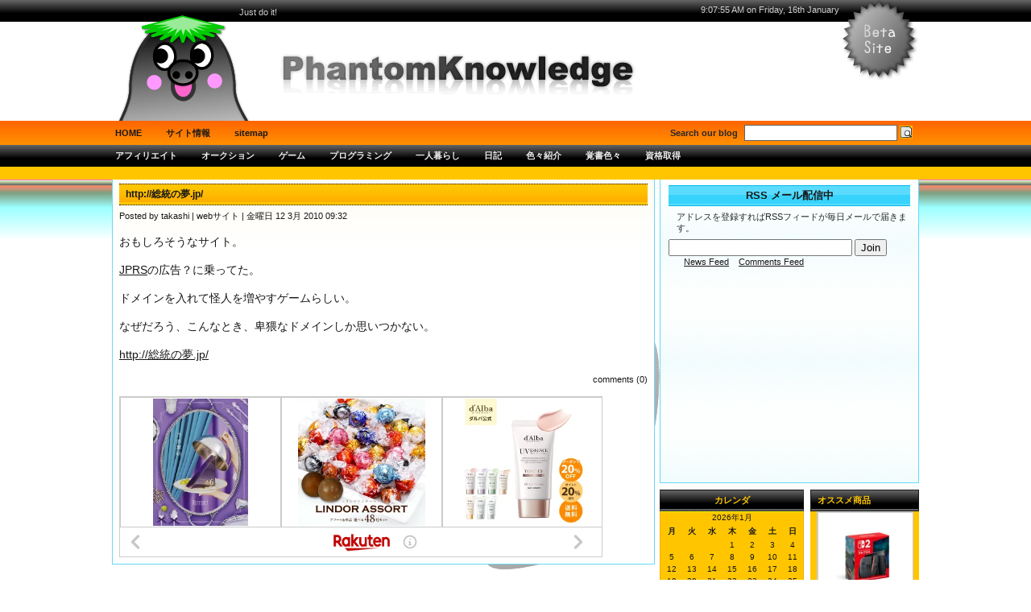

--- FILE ---
content_type: text/html; charset=UTF-8
request_url: http://phantom-knowledge.com/archives/tag/jprs
body_size: 13512
content:
<!DOCTYPE html PUBLIC "-//W3C//DTD XHTML 1.0 Transitional//EN" "http://www.w3.org/TR/xhtml1/DTD/xhtml1-transitional.dtd">

<html xmlns="http://www.w3.org/1999/xhtml">
<head profile="http://gmpg.org/xfn/11">
	<meta http-equiv="Content-Type" content="text/html; charset=UTF-8" />

	<title>PhantomKnowledge 証券外務員とか &raquo; JPRS</title>
	
	<style type="text/css" media="screen">
		@import url( http://phantom-knowledge.com/wp-content/themes/PhantomKnowledge/style.css );
	</style>
	
	<link rel="alternate" type="application/rss+xml" title="RSS 2.0" href="http://phantom-knowledge.com/feed" />
	<link rel="alternate" type="text/xml" title="RSS .92" href="http://phantom-knowledge.com/feed/rss" />
	<link rel="alternate" type="application/atom+xml" title="Atom 0.3" href="http://phantom-knowledge.com/feed/atom" />
	<link rel="pingback" href="http://phantom-knowledge.com/xmlrpc.php" />

		<link rel='archives' title='2015年3月' href='http://phantom-knowledge.com/archives/date/2015/03' />
	<link rel='archives' title='2013年11月' href='http://phantom-knowledge.com/archives/date/2013/11' />
	<link rel='archives' title='2013年8月' href='http://phantom-knowledge.com/archives/date/2013/08' />
	<link rel='archives' title='2013年7月' href='http://phantom-knowledge.com/archives/date/2013/07' />
	<link rel='archives' title='2013年6月' href='http://phantom-knowledge.com/archives/date/2013/06' />
	<link rel='archives' title='2012年11月' href='http://phantom-knowledge.com/archives/date/2012/11' />
	<link rel='archives' title='2012年10月' href='http://phantom-knowledge.com/archives/date/2012/10' />
	<link rel='archives' title='2012年6月' href='http://phantom-knowledge.com/archives/date/2012/06' />
	<link rel='archives' title='2012年5月' href='http://phantom-knowledge.com/archives/date/2012/05' />
	<link rel='archives' title='2012年4月' href='http://phantom-knowledge.com/archives/date/2012/04' />
	<link rel='archives' title='2012年3月' href='http://phantom-knowledge.com/archives/date/2012/03' />
	<link rel='archives' title='2012年2月' href='http://phantom-knowledge.com/archives/date/2012/02' />
	<link rel='archives' title='2012年1月' href='http://phantom-knowledge.com/archives/date/2012/01' />
	<link rel='archives' title='2011年11月' href='http://phantom-knowledge.com/archives/date/2011/11' />
	<link rel='archives' title='2011年9月' href='http://phantom-knowledge.com/archives/date/2011/09' />
	<link rel='archives' title='2011年8月' href='http://phantom-knowledge.com/archives/date/2011/08' />
	<link rel='archives' title='2011年7月' href='http://phantom-knowledge.com/archives/date/2011/07' />
	<link rel='archives' title='2011年6月' href='http://phantom-knowledge.com/archives/date/2011/06' />
	<link rel='archives' title='2011年5月' href='http://phantom-knowledge.com/archives/date/2011/05' />
	<link rel='archives' title='2011年4月' href='http://phantom-knowledge.com/archives/date/2011/04' />
	<link rel='archives' title='2011年3月' href='http://phantom-knowledge.com/archives/date/2011/03' />
	<link rel='archives' title='2011年2月' href='http://phantom-knowledge.com/archives/date/2011/02' />
	<link rel='archives' title='2011年1月' href='http://phantom-knowledge.com/archives/date/2011/01' />
	<link rel='archives' title='2010年12月' href='http://phantom-knowledge.com/archives/date/2010/12' />
	<link rel='archives' title='2010年10月' href='http://phantom-knowledge.com/archives/date/2010/10' />
	<link rel='archives' title='2010年9月' href='http://phantom-knowledge.com/archives/date/2010/09' />
	<link rel='archives' title='2010年8月' href='http://phantom-knowledge.com/archives/date/2010/08' />
	<link rel='archives' title='2010年7月' href='http://phantom-knowledge.com/archives/date/2010/07' />
	<link rel='archives' title='2010年6月' href='http://phantom-knowledge.com/archives/date/2010/06' />
	<link rel='archives' title='2010年5月' href='http://phantom-knowledge.com/archives/date/2010/05' />
	<link rel='archives' title='2010年4月' href='http://phantom-knowledge.com/archives/date/2010/04' />
	<link rel='archives' title='2010年3月' href='http://phantom-knowledge.com/archives/date/2010/03' />
	<link rel='archives' title='2010年2月' href='http://phantom-knowledge.com/archives/date/2010/02' />
	<link rel='archives' title='2010年1月' href='http://phantom-knowledge.com/archives/date/2010/01' />
	<link rel='archives' title='2009年12月' href='http://phantom-knowledge.com/archives/date/2009/12' />
	<link rel='archives' title='2009年11月' href='http://phantom-knowledge.com/archives/date/2009/11' />
	<link rel='archives' title='2009年10月' href='http://phantom-knowledge.com/archives/date/2009/10' />
	<link rel='archives' title='2009年9月' href='http://phantom-knowledge.com/archives/date/2009/09' />
	<link rel='archives' title='2009年8月' href='http://phantom-knowledge.com/archives/date/2009/08' />
	<link rel='archives' title='2009年7月' href='http://phantom-knowledge.com/archives/date/2009/07' />
	<link rel='archives' title='2009年6月' href='http://phantom-knowledge.com/archives/date/2009/06' />
	<link rel='archives' title='2009年5月' href='http://phantom-knowledge.com/archives/date/2009/05' />
	<link rel='archives' title='2009年4月' href='http://phantom-knowledge.com/archives/date/2009/04' />

	<link rel='dns-prefetch' href='//s0.wp.com' />
<link rel='dns-prefetch' href='//s.w.org' />
<link rel="alternate" type="application/rss+xml" title="PhantomKnowledge 証券外務員とか &raquo; JPRS タグのフィード" href="http://phantom-knowledge.com/archives/tag/jprs/feed" />
		<script type="text/javascript">
			window._wpemojiSettings = {"baseUrl":"https:\/\/s.w.org\/images\/core\/emoji\/11.2.0\/72x72\/","ext":".png","svgUrl":"https:\/\/s.w.org\/images\/core\/emoji\/11.2.0\/svg\/","svgExt":".svg","source":{"concatemoji":"http:\/\/phantom-knowledge.com\/wp-includes\/js\/wp-emoji-release.min.js?ver=5.1.16"}};
			!function(e,a,t){var n,r,o,i=a.createElement("canvas"),p=i.getContext&&i.getContext("2d");function s(e,t){var a=String.fromCharCode;p.clearRect(0,0,i.width,i.height),p.fillText(a.apply(this,e),0,0);e=i.toDataURL();return p.clearRect(0,0,i.width,i.height),p.fillText(a.apply(this,t),0,0),e===i.toDataURL()}function c(e){var t=a.createElement("script");t.src=e,t.defer=t.type="text/javascript",a.getElementsByTagName("head")[0].appendChild(t)}for(o=Array("flag","emoji"),t.supports={everything:!0,everythingExceptFlag:!0},r=0;r<o.length;r++)t.supports[o[r]]=function(e){if(!p||!p.fillText)return!1;switch(p.textBaseline="top",p.font="600 32px Arial",e){case"flag":return s([55356,56826,55356,56819],[55356,56826,8203,55356,56819])?!1:!s([55356,57332,56128,56423,56128,56418,56128,56421,56128,56430,56128,56423,56128,56447],[55356,57332,8203,56128,56423,8203,56128,56418,8203,56128,56421,8203,56128,56430,8203,56128,56423,8203,56128,56447]);case"emoji":return!s([55358,56760,9792,65039],[55358,56760,8203,9792,65039])}return!1}(o[r]),t.supports.everything=t.supports.everything&&t.supports[o[r]],"flag"!==o[r]&&(t.supports.everythingExceptFlag=t.supports.everythingExceptFlag&&t.supports[o[r]]);t.supports.everythingExceptFlag=t.supports.everythingExceptFlag&&!t.supports.flag,t.DOMReady=!1,t.readyCallback=function(){t.DOMReady=!0},t.supports.everything||(n=function(){t.readyCallback()},a.addEventListener?(a.addEventListener("DOMContentLoaded",n,!1),e.addEventListener("load",n,!1)):(e.attachEvent("onload",n),a.attachEvent("onreadystatechange",function(){"complete"===a.readyState&&t.readyCallback()})),(n=t.source||{}).concatemoji?c(n.concatemoji):n.wpemoji&&n.twemoji&&(c(n.twemoji),c(n.wpemoji)))}(window,document,window._wpemojiSettings);
		</script>
		<style type="text/css">
img.wp-smiley,
img.emoji {
	display: inline !important;
	border: none !important;
	box-shadow: none !important;
	height: 1em !important;
	width: 1em !important;
	margin: 0 .07em !important;
	vertical-align: -0.1em !important;
	background: none !important;
	padding: 0 !important;
}
</style>
	<link rel='stylesheet' id='wp-block-library-css'  href='http://phantom-knowledge.com/wp-includes/css/dist/block-library/style.min.css?ver=5.1.16' type='text/css' media='all' />
<link rel='stylesheet' id='contact-form-7-css'  href='http://phantom-knowledge.com/wp-content/plugins/contact-form-7/includes/css/styles.css?ver=5.1.9' type='text/css' media='all' />
<link rel='stylesheet' id='wp-pagenavi-css'  href='http://phantom-knowledge.com/wp-content/plugins/wp-pagenavi/pagenavi-css.css?ver=2.70' type='text/css' media='all' />
<link rel='stylesheet' id='jetpack_css-css'  href='http://phantom-knowledge.com/wp-content/plugins/jetpack/css/jetpack.css?ver=7.9.3' type='text/css' media='all' />
<script type='text/javascript' src='http://phantom-knowledge.com/wp-includes/js/jquery/jquery.js?ver=1.12.4'></script>
<script type='text/javascript' src='http://phantom-knowledge.com/wp-includes/js/jquery/jquery-migrate.min.js?ver=1.4.1'></script>
<link rel='https://api.w.org/' href='http://phantom-knowledge.com/wp-json/' />
<link rel="EditURI" type="application/rsd+xml" title="RSD" href="http://phantom-knowledge.com/xmlrpc.php?rsd" />
<link rel="wlwmanifest" type="application/wlwmanifest+xml" href="http://phantom-knowledge.com/wp-includes/wlwmanifest.xml" /> 
<meta name="generator" content="WordPress 5.1.16" />
<script type="text/javascript">
(function(url){
	if(/(?:Chrome\/26\.0\.1410\.63 Safari\/537\.31|WordfenceTestMonBot)/.test(navigator.userAgent)){ return; }
	var addEvent = function(evt, handler) {
		if (window.addEventListener) {
			document.addEventListener(evt, handler, false);
		} else if (window.attachEvent) {
			document.attachEvent('on' + evt, handler);
		}
	};
	var removeEvent = function(evt, handler) {
		if (window.removeEventListener) {
			document.removeEventListener(evt, handler, false);
		} else if (window.detachEvent) {
			document.detachEvent('on' + evt, handler);
		}
	};
	var evts = 'contextmenu dblclick drag dragend dragenter dragleave dragover dragstart drop keydown keypress keyup mousedown mousemove mouseout mouseover mouseup mousewheel scroll'.split(' ');
	var logHuman = function() {
		if (window.wfLogHumanRan) { return; }
		window.wfLogHumanRan = true;
		var wfscr = document.createElement('script');
		wfscr.type = 'text/javascript';
		wfscr.async = true;
		wfscr.src = url + '&r=' + Math.random();
		(document.getElementsByTagName('head')[0]||document.getElementsByTagName('body')[0]).appendChild(wfscr);
		for (var i = 0; i < evts.length; i++) {
			removeEvent(evts[i], logHuman);
		}
	};
	for (var i = 0; i < evts.length; i++) {
		addEvent(evts[i], logHuman);
	}
})('//phantom-knowledge.com/?wordfence_lh=1&hid=BDD47D9276AF9A6DDFC20E8D1E2D9B31');
</script>
<link rel='dns-prefetch' href='//v0.wordpress.com'/>
<style type='text/css'>img#wpstats{display:none}</style>		<style type="text/css">.recentcomments a{display:inline !important;padding:0 !important;margin:0 !important;}</style>
		
<!-- Jetpack Open Graph Tags -->
<meta property="og:type" content="website" />
<meta property="og:title" content="JPRS &#8211; PhantomKnowledge 証券外務員とか" />
<meta property="og:url" content="http://phantom-knowledge.com/archives/tag/jprs" />
<meta property="og:site_name" content="PhantomKnowledge 証券外務員とか" />
<meta property="og:image" content="https://s0.wp.com/i/blank.jpg" />
<meta property="og:locale" content="ja_JP" />

<!-- End Jetpack Open Graph Tags -->
	
<script type="text/javascript" src="http://phantom-knowledge.com/wp-content/themes/PhantomKnowledge/scripts/contentslider.js"></script>

</head>


<body onLoad="show_clock()">
<div id="rap">

<div id="header">
<div class="date">
<div class="header-description">Just do it!</div>
<script language="javascript" src="http://phantom-knowledge.com/wp-content/themes/PhantomKnowledge/scripts/liveclock.js"></script></div>
<div class="header-title"><a href="http://phantom-knowledge.com/"><img src="http://phantom-knowledge.com/wp-content/themes/PhantomKnowledge/images/pkLogo.png" title="PhantomKnowledge 証券外務員とか" /></a></div>

</div>


<div id="top">

	<div id="topleft">
	<ul id="menu">
	<li class="current_page_item"><a href="http://phantom-knowledge.com">Home</a></li>
	<li class="page_item page-item-270"><a href="http://phantom-knowledge.com/%e3%82%b5%e3%82%a4%e3%83%88%e6%83%85%e5%a0%b1">サイト情報</a></li>
<li class="page_item page-item-944"><a href="http://phantom-knowledge.com/sitemaphtml">SITEMAP</a></li>
	</ul>
	</div>
	
	<div id="topright">
	<form class="searchform" method="get" action="http://phantom-knowledge.com/">
	<fieldset>
	<label>Search our blog</label>
	<input type="text" value="" name="s" class="searchinput" />
	<input type="submit" value="" class="searchbutton" />
	</fieldset>
	</form>
	</div>
	

	
</div>

<div id="category">
	
	<div id="categoryx">
	<ul id="dcategory">
		<li class="cat-item cat-item-550"><a href="http://phantom-knowledge.com/archives/category/%e3%82%a2%e3%83%95%e3%82%a3%e3%83%aa%e3%82%a8%e3%82%a4%e3%83%88" >アフィリエイト</a>
</li>
	<li class="cat-item cat-item-623"><a href="http://phantom-knowledge.com/archives/category/%e3%82%aa%e3%83%bc%e3%82%af%e3%82%b7%e3%83%a7%e3%83%b3" >オークション</a>
</li>
	<li class="cat-item cat-item-720"><a href="http://phantom-knowledge.com/archives/category/game" >ゲーム</a>
<ul class='children'>
	<li class="cat-item cat-item-817"><a href="http://phantom-knowledge.com/archives/category/game/%e3%83%90%e3%83%88%e3%83%ab%e3%83%95%e3%82%a3%e3%83%bc%e3%83%ab%e3%83%89-3" >バトルフィールド 3</a>
</li>
	<li class="cat-item cat-item-714"><a href="http://phantom-knowledge.com/archives/category/game/mhp3rd" >モンスターハンターポータブル3rd</a>
</li>
</ul>
</li>
	<li class="cat-item cat-item-688"><a href="http://phantom-knowledge.com/archives/category/%e3%83%97%e3%83%ad%e3%82%b0%e3%83%a9%e3%83%9f%e3%83%b3%e3%82%b0" >プログラミング</a>
<ul class='children'>
	<li class="cat-item cat-item-689"><a href="http://phantom-knowledge.com/archives/category/%e3%83%97%e3%83%ad%e3%82%b0%e3%83%a9%e3%83%9f%e3%83%b3%e3%82%b0/twitter%c3%97php" >Twitter×PHP</a>
</li>
</ul>
</li>
	<li class="cat-item cat-item-6"><a href="http://phantom-knowledge.com/archives/category/single-life" title="一人暮らしは、寂しくも楽しいものです。
ということで、一人暮らし生活の中での出来事をつづっていきます。">一人暮らし</a>
<ul class='children'>
	<li class="cat-item cat-item-17"><a href="http://phantom-knowledge.com/archives/category/single-life/%e3%82%ac%e3%83%bc%e3%83%87%e3%83%8b%e3%83%b3%e3%82%b0" >ガーデニング</a>
</li>
	<li class="cat-item cat-item-3"><a href="http://phantom-knowledge.com/archives/category/single-life/cooking" title="一人暮らしを始めた私が作った料理を紹介しています。
味は保証しません。
料理の本は見てないので、セオリー通り作ってはいません。
アドバイスは受け付けますが、バッシングは勘弁してください。">今日の料理</a>
</li>
</ul>
</li>
	<li class="cat-item cat-item-26"><a href="http://phantom-knowledge.com/archives/category/%e6%97%a5%e8%a8%98" >日記</a>
</li>
	<li class="cat-item cat-item-286"><a href="http://phantom-knowledge.com/archives/category/introduction" >色々紹介</a>
<ul class='children'>
	<li class="cat-item cat-item-287"><a href="http://phantom-knowledge.com/archives/category/introduction/website" >Webサイト</a>
</li>
	<li class="cat-item cat-item-745"><a href="http://phantom-knowledge.com/archives/category/introduction/%e3%82%a2%e3%83%97%e3%83%aa" >アプリ</a>
</li>
	<li class="cat-item cat-item-544"><a href="http://phantom-knowledge.com/archives/category/introduction/%e3%82%b2%e3%83%bc%e3%83%a0-introduction" >ゲーム</a>
</li>
	<li class="cat-item cat-item-16"><a href="http://phantom-knowledge.com/archives/category/introduction/drive" >ドライブ</a>
</li>
	<li class="cat-item cat-item-288"><a href="http://phantom-knowledge.com/archives/category/introduction/news" >ニュース</a>
</li>
	<li class="cat-item cat-item-78"><a href="http://phantom-knowledge.com/archives/category/introduction/multimedia" >マルチメディア</a>
	<ul class='children'>
	<li class="cat-item cat-item-43"><a href="http://phantom-knowledge.com/archives/category/introduction/multimedia/youtube%e5%8b%95%e7%94%bb" >Youtube動画</a>
		<ul class='children'>
	<li class="cat-item cat-item-218"><a href="http://phantom-knowledge.com/archives/category/introduction/multimedia/youtube%e5%8b%95%e7%94%bb/%e4%ba%ba%e7%89%a9" >人物</a>
</li>
		</ul>
</li>
	<li class="cat-item cat-item-79"><a href="http://phantom-knowledge.com/archives/category/introduction/multimedia/%e9%9f%b3%e6%a5%bd" >音楽</a>
</li>
	</ul>
</li>
	<li class="cat-item cat-item-870"><a href="http://phantom-knowledge.com/archives/category/introduction/%e3%82%82%e3%82%82%e3%81%84%e3%82%8d%e3%82%af%e3%83%ad%e3%83%bc%e3%83%90%e3%83%bc" >ももいろクローバー</a>
</li>
	<li class="cat-item cat-item-179"><a href="http://phantom-knowledge.com/archives/category/introduction/restaurant" >料理店</a>
</li>
	<li class="cat-item cat-item-421"><a href="http://phantom-knowledge.com/archives/category/introduction/%e6%98%a0%e7%94%bb" >映画</a>
</li>
	<li class="cat-item cat-item-68"><a href="http://phantom-knowledge.com/archives/category/introduction/books" >本</a>
</li>
</ul>
</li>
	<li class="cat-item cat-item-4"><a href="http://phantom-knowledge.com/archives/category/memo" title="人生は1日1日の積み重ね。
1日1日の軌跡をしっかりと残していけたらいいなぁ。">覚書色々</a>
<ul class='children'>
	<li class="cat-item cat-item-5"><a href="http://phantom-knowledge.com/archives/category/memo/technology" title="コンピュータの技術は日進月歩。
そんな素敵なコンピュータについての技術資料。
誤りがあったら教えてください。">PC関連技術資料</a>
	<ul class='children'>
	<li class="cat-item cat-item-90"><a href="http://phantom-knowledge.com/archives/category/memo/technology/flash-technology-memo" >Flash</a>
</li>
	<li class="cat-item cat-item-371"><a href="http://phantom-knowledge.com/archives/category/memo/technology/google-os" >Google OS</a>
</li>
	<li class="cat-item cat-item-430"><a href="http://phantom-knowledge.com/archives/category/memo/technology/tron" >TRON</a>
</li>
	<li class="cat-item cat-item-20"><a href="http://phantom-knowledge.com/archives/category/memo/technology/windows" >Windows</a>
</li>
	<li class="cat-item cat-item-23"><a href="http://phantom-knowledge.com/archives/category/memo/technology/wordpress" >WordPress</a>
</li>
	<li class="cat-item cat-item-375"><a href="http://phantom-knowledge.com/archives/category/memo/technology/xoops" >XOOPS</a>
</li>
	<li class="cat-item cat-item-7"><a href="http://phantom-knowledge.com/archives/category/memo/technology/%e3%82%a4%e3%83%b3%e3%82%bf%e3%83%bc%e3%83%8d%e3%83%83%e3%83%88" >インターネット</a>
</li>
	<li class="cat-item cat-item-98"><a href="http://phantom-knowledge.com/archives/category/memo/technology/%e3%82%b0%e3%83%a9%e3%83%95%e3%82%a3%e3%83%83%e3%82%af" >グラフィック</a>
</li>
	<li class="cat-item cat-item-144"><a href="http://phantom-knowledge.com/archives/category/memo/technology/%e3%83%8f%e3%83%bc%e3%83%89%e3%82%a6%e3%82%a7%e3%82%a2" >ハードウェア</a>
</li>
	<li class="cat-item cat-item-297"><a href="http://phantom-knowledge.com/archives/category/memo/technology/%e6%90%ba%e5%b8%af%e3%82%a2%e3%83%97%e3%83%aa" >携帯アプリ</a>
</li>
	</ul>
</li>
	<li class="cat-item cat-item-100"><a href="http://phantom-knowledge.com/archives/category/memo/%e3%83%84%e3%83%bc%e3%83%ab" >ツール</a>
	<ul class='children'>
	<li class="cat-item cat-item-103"><a href="http://phantom-knowledge.com/archives/category/memo/%e3%83%84%e3%83%bc%e3%83%ab/%e3%83%95%e3%83%aa%e3%83%bc%e3%82%bd%e3%83%95%e3%83%88-%e3%83%84%e3%83%bc%e3%83%ab-memo" >フリーソフト</a>
</li>
	</ul>
</li>
	<li class="cat-item cat-item-296"><a href="http://phantom-knowledge.com/archives/category/memo/%e6%90%ba%e5%b8%af-memo" >携帯</a>
</li>
</ul>
</li>
	<li class="cat-item cat-item-109"><a href="http://phantom-knowledge.com/archives/category/%e8%b3%87%e6%a0%bc%e5%8f%96%e5%be%97" >資格取得</a>
<ul class='children'>
	<li class="cat-item cat-item-315"><a href="http://phantom-knowledge.com/archives/category/%e8%b3%87%e6%a0%bc%e5%8f%96%e5%be%97/sjc-wc" >SJC-WC</a>
</li>
	<li class="cat-item cat-item-110"><a href="http://phantom-knowledge.com/archives/category/%e8%b3%87%e6%a0%bc%e5%8f%96%e5%be%97/%e8%a8%bc%e5%88%b8%e5%a4%96%e5%8b%99%e5%93%a1%e4%ba%8c%e7%a8%ae-%e8%b3%87%e6%a0%bc%e5%8f%96%e5%be%97" >証券外務員二種</a>
</li>
</ul>
</li>
	</ul>
	</div>
	
	<div id="categoryy"></div>
	
	<div class="clear"></div>
	
</div>


<div style="position:absolute;top:207px;left:0px;z-index:10; background:#FFC600;width:100%;text-align:center;padding: 0px auto;height:16px;">

	<script type="text/javascript"><!--
	google_ad_client = "pub-8793236460996697";
	/* 728x15, 作成済み 10/06/27 */
	google_ad_slot = "9932007254";
	google_ad_width = 728;
	google_ad_height = 15;
	//-->
	</script>
	<script type="text/javascript"
	src="http://pagead2.googlesyndication.com/pagead/show_ads.js">
	</script>

</div>


<!-- begin sidebar -->

<div id='menu-left'>

	<div class="feed">

	<h1>RSS メール配信中</h1>
	<p>アドレスを登録すればRSSフィードが毎日メールで届きます。</p>
	
	<form action="http://feedburner.google.com/fb/a/mailverify" method="post" target="popupwindow" onsubmit="window.open('http://feedburner.google.com/fb/a/mailverify?uri=phantom-knowledge', 'popupwindow', 'scrollbars=yes,width=550,height=520');return true" class="subscribe">
		<input type="text" name="email" style="width:220px" />
		<input type="hidden" value="phantom-knowledge" name="uri"/>
		<input type="hidden" name="loc" value="ja_JP"/>
		<input type="submit" value="Join" />
	</form>
	
	<p><a href="http://feeds2.feedburner.com/phantom-knowledge" rel="alternate" type="application/rss+xml"><img src="http://www.feedburner.com/fb/images/pub/feed-icon16x16.png" alt="" style="vertical-align:middle;border:0"/></a>&nbsp;<a href="http://feeds2.feedburner.com/phantom-knowledge" rel="alternate" type="application/rss+xml">News Feed</a>
	<a href="http://feeds2.feedburner.com/PhantomknowledgeUserVoice" rel="alternate" type="application/rss+xml"><img src="http://www.feedburner.com/fb/images/pub/feed-icon16x16.png" alt="" style="vertical-align:middle;border:0"/></a>&nbsp;<a href="http://feeds2.feedburner.com/PhantomknowledgeUserVoice" rel="alternate" type="application/rss+xml">Comments Feed</a></p>
<script type="text/javascript"><!--
google_ad_client = "pub-8793236460996697";
/* 300x250, 作成済み 10/09/17 */
google_ad_slot = "4965715649";
google_ad_width = 300;
google_ad_height = 250;
//-->
</script>
<script type="text/javascript"
src="http://pagead2.googlesyndication.com/pagead/show_ads.js">
</script>

	</div>


<div class='menu1'>

<ul id="sidebar">
<li id="calendar-2" class="widget widget_calendar"><h2 class="widgettitle">カレンダ</h2>
<div id="calendar_wrap" class="calendar_wrap"><table id="wp-calendar">
	<caption>2026年1月</caption>
	<thead>
	<tr>
		<th scope="col" title="月曜日">月</th>
		<th scope="col" title="火曜日">火</th>
		<th scope="col" title="水曜日">水</th>
		<th scope="col" title="木曜日">木</th>
		<th scope="col" title="金曜日">金</th>
		<th scope="col" title="土曜日">土</th>
		<th scope="col" title="日曜日">日</th>
	</tr>
	</thead>

	<tfoot>
	<tr>
		<td colspan="3" id="prev"><a href="http://phantom-knowledge.com/archives/date/2015/03">&laquo; 3月</a></td>
		<td class="pad">&nbsp;</td>
		<td colspan="3" id="next" class="pad">&nbsp;</td>
	</tr>
	</tfoot>

	<tbody>
	<tr>
		<td colspan="3" class="pad">&nbsp;</td><td>1</td><td>2</td><td>3</td><td>4</td>
	</tr>
	<tr>
		<td>5</td><td>6</td><td>7</td><td>8</td><td>9</td><td>10</td><td>11</td>
	</tr>
	<tr>
		<td>12</td><td>13</td><td>14</td><td>15</td><td id="today">16</td><td>17</td><td>18</td>
	</tr>
	<tr>
		<td>19</td><td>20</td><td>21</td><td>22</td><td>23</td><td>24</td><td>25</td>
	</tr>
	<tr>
		<td>26</td><td>27</td><td>28</td><td>29</td><td>30</td><td>31</td>
		<td class="pad" colspan="1">&nbsp;</td>
	</tr>
	</tbody>
	</table></div></li>
<li id="categories-399698021" class="widget widget_categories"><h2 class="widgettitle">カテゴリー</h2>
		<ul>
				<li class="cat-item cat-item-90"><a href="http://phantom-knowledge.com/archives/category/memo/technology/flash-technology-memo" >Flash</a>
</li>
	<li class="cat-item cat-item-371"><a href="http://phantom-knowledge.com/archives/category/memo/technology/google-os" >Google OS</a>
</li>
	<li class="cat-item cat-item-5"><a href="http://phantom-knowledge.com/archives/category/memo/technology" title="コンピュータの技術は日進月歩。
そんな素敵なコンピュータについての技術資料。
誤りがあったら教えてください。">PC関連技術資料</a>
</li>
	<li class="cat-item cat-item-315"><a href="http://phantom-knowledge.com/archives/category/%e8%b3%87%e6%a0%bc%e5%8f%96%e5%be%97/sjc-wc" >SJC-WC</a>
</li>
	<li class="cat-item cat-item-430"><a href="http://phantom-knowledge.com/archives/category/memo/technology/tron" >TRON</a>
</li>
	<li class="cat-item cat-item-689"><a href="http://phantom-knowledge.com/archives/category/%e3%83%97%e3%83%ad%e3%82%b0%e3%83%a9%e3%83%9f%e3%83%b3%e3%82%b0/twitter%c3%97php" >Twitter×PHP</a>
</li>
	<li class="cat-item cat-item-287"><a href="http://phantom-knowledge.com/archives/category/introduction/website" >Webサイト</a>
</li>
	<li class="cat-item cat-item-20"><a href="http://phantom-knowledge.com/archives/category/memo/technology/windows" >Windows</a>
</li>
	<li class="cat-item cat-item-23"><a href="http://phantom-knowledge.com/archives/category/memo/technology/wordpress" >WordPress</a>
</li>
	<li class="cat-item cat-item-375"><a href="http://phantom-knowledge.com/archives/category/memo/technology/xoops" >XOOPS</a>
</li>
	<li class="cat-item cat-item-43"><a href="http://phantom-knowledge.com/archives/category/introduction/multimedia/youtube%e5%8b%95%e7%94%bb" >Youtube動画</a>
</li>
	<li class="cat-item cat-item-550"><a href="http://phantom-knowledge.com/archives/category/%e3%82%a2%e3%83%95%e3%82%a3%e3%83%aa%e3%82%a8%e3%82%a4%e3%83%88" >アフィリエイト</a>
</li>
	<li class="cat-item cat-item-745"><a href="http://phantom-knowledge.com/archives/category/introduction/%e3%82%a2%e3%83%97%e3%83%aa" >アプリ</a>
</li>
	<li class="cat-item cat-item-7"><a href="http://phantom-knowledge.com/archives/category/memo/technology/%e3%82%a4%e3%83%b3%e3%82%bf%e3%83%bc%e3%83%8d%e3%83%83%e3%83%88" >インターネット</a>
</li>
	<li class="cat-item cat-item-623"><a href="http://phantom-knowledge.com/archives/category/%e3%82%aa%e3%83%bc%e3%82%af%e3%82%b7%e3%83%a7%e3%83%b3" >オークション</a>
</li>
	<li class="cat-item cat-item-17"><a href="http://phantom-knowledge.com/archives/category/single-life/%e3%82%ac%e3%83%bc%e3%83%87%e3%83%8b%e3%83%b3%e3%82%b0" >ガーデニング</a>
</li>
	<li class="cat-item cat-item-98"><a href="http://phantom-knowledge.com/archives/category/memo/technology/%e3%82%b0%e3%83%a9%e3%83%95%e3%82%a3%e3%83%83%e3%82%af" >グラフィック</a>
</li>
	<li class="cat-item cat-item-544"><a href="http://phantom-knowledge.com/archives/category/introduction/%e3%82%b2%e3%83%bc%e3%83%a0-introduction" >ゲーム</a>
</li>
	<li class="cat-item cat-item-720"><a href="http://phantom-knowledge.com/archives/category/game" >ゲーム</a>
</li>
	<li class="cat-item cat-item-100"><a href="http://phantom-knowledge.com/archives/category/memo/%e3%83%84%e3%83%bc%e3%83%ab" >ツール</a>
</li>
	<li class="cat-item cat-item-16"><a href="http://phantom-knowledge.com/archives/category/introduction/drive" >ドライブ</a>
</li>
	<li class="cat-item cat-item-288"><a href="http://phantom-knowledge.com/archives/category/introduction/news" >ニュース</a>
</li>
	<li class="cat-item cat-item-144"><a href="http://phantom-knowledge.com/archives/category/memo/technology/%e3%83%8f%e3%83%bc%e3%83%89%e3%82%a6%e3%82%a7%e3%82%a2" >ハードウェア</a>
</li>
	<li class="cat-item cat-item-817"><a href="http://phantom-knowledge.com/archives/category/game/%e3%83%90%e3%83%88%e3%83%ab%e3%83%95%e3%82%a3%e3%83%bc%e3%83%ab%e3%83%89-3" >バトルフィールド 3</a>
</li>
	<li class="cat-item cat-item-103"><a href="http://phantom-knowledge.com/archives/category/memo/%e3%83%84%e3%83%bc%e3%83%ab/%e3%83%95%e3%83%aa%e3%83%bc%e3%82%bd%e3%83%95%e3%83%88-%e3%83%84%e3%83%bc%e3%83%ab-memo" >フリーソフト</a>
</li>
	<li class="cat-item cat-item-688"><a href="http://phantom-knowledge.com/archives/category/%e3%83%97%e3%83%ad%e3%82%b0%e3%83%a9%e3%83%9f%e3%83%b3%e3%82%b0" >プログラミング</a>
</li>
	<li class="cat-item cat-item-78"><a href="http://phantom-knowledge.com/archives/category/introduction/multimedia" >マルチメディア</a>
</li>
	<li class="cat-item cat-item-870"><a href="http://phantom-knowledge.com/archives/category/introduction/%e3%82%82%e3%82%82%e3%81%84%e3%82%8d%e3%82%af%e3%83%ad%e3%83%bc%e3%83%90%e3%83%bc" >ももいろクローバー</a>
</li>
	<li class="cat-item cat-item-714"><a href="http://phantom-knowledge.com/archives/category/game/mhp3rd" >モンスターハンターポータブル3rd</a>
</li>
	<li class="cat-item cat-item-6"><a href="http://phantom-knowledge.com/archives/category/single-life" title="一人暮らしは、寂しくも楽しいものです。
ということで、一人暮らし生活の中での出来事をつづっていきます。">一人暮らし</a>
</li>
	<li class="cat-item cat-item-218"><a href="http://phantom-knowledge.com/archives/category/introduction/multimedia/youtube%e5%8b%95%e7%94%bb/%e4%ba%ba%e7%89%a9" >人物</a>
</li>
	<li class="cat-item cat-item-3"><a href="http://phantom-knowledge.com/archives/category/single-life/cooking" title="一人暮らしを始めた私が作った料理を紹介しています。
味は保証しません。
料理の本は見てないので、セオリー通り作ってはいません。
アドバイスは受け付けますが、バッシングは勘弁してください。">今日の料理</a>
</li>
	<li class="cat-item cat-item-297"><a href="http://phantom-knowledge.com/archives/category/memo/technology/%e6%90%ba%e5%b8%af%e3%82%a2%e3%83%97%e3%83%aa" >携帯アプリ</a>
</li>
	<li class="cat-item cat-item-179"><a href="http://phantom-knowledge.com/archives/category/introduction/restaurant" >料理店</a>
</li>
	<li class="cat-item cat-item-26"><a href="http://phantom-knowledge.com/archives/category/%e6%97%a5%e8%a8%98" >日記</a>
</li>
	<li class="cat-item cat-item-421"><a href="http://phantom-knowledge.com/archives/category/introduction/%e6%98%a0%e7%94%bb" >映画</a>
</li>
	<li class="cat-item cat-item-68"><a href="http://phantom-knowledge.com/archives/category/introduction/books" >本</a>
</li>
	<li class="cat-item cat-item-286"><a href="http://phantom-knowledge.com/archives/category/introduction" >色々紹介</a>
</li>
	<li class="cat-item cat-item-110"><a href="http://phantom-knowledge.com/archives/category/%e8%b3%87%e6%a0%bc%e5%8f%96%e5%be%97/%e8%a8%bc%e5%88%b8%e5%a4%96%e5%8b%99%e5%93%a1%e4%ba%8c%e7%a8%ae-%e8%b3%87%e6%a0%bc%e5%8f%96%e5%be%97" >証券外務員二種</a>
</li>
	<li class="cat-item cat-item-79"><a href="http://phantom-knowledge.com/archives/category/introduction/multimedia/%e9%9f%b3%e6%a5%bd" >音楽</a>
</li>
		</ul>
			</li>
		<li id="recent-posts-2" class="widget widget_recent_entries">		<h2 class="widgettitle">最近の投稿</h2>
		<ul>
											<li>
					<a href="http://phantom-knowledge.com/archives/1319">LinkShareマーチャンダイザーのテスト</a>
									</li>
											<li>
					<a href="http://phantom-knowledge.com/archives/1317">モンストはまってます。</a>
									</li>
											<li>
					<a href="http://phantom-knowledge.com/archives/1310">午年（2014年）の年賀状素材探してきたよ</a>
									</li>
											<li>
					<a href="http://phantom-knowledge.com/archives/1284">【この時代に生きる　私たちの矛盾】</a>
									</li>
											<li>
					<a href="http://phantom-knowledge.com/archives/1279">アンパンマン誕生のお話。とってもいい話。</a>
									</li>
											<li>
					<a href="http://phantom-knowledge.com/archives/1276">妻アンジェリーナと病気について。</a>
									</li>
											<li>
					<a href="http://phantom-knowledge.com/archives/1262">巳年（2013年）の年賀状素材探してきたよ</a>
									</li>
											<li>
					<a href="http://phantom-knowledge.com/archives/1257">ももクロの新曲ファービータイアップソング　「Wee-Tee-Wee-Tee」が死ぬほど可愛い</a>
									</li>
											<li>
					<a href="http://phantom-knowledge.com/archives/1253">リンカーンで放送事故かと思ったら「火曜曲！」で放送事故だったみたい TBS</a>
									</li>
											<li>
					<a href="http://phantom-knowledge.com/archives/1241">ももクロファン（モノノフ）たちのダンスコピーがスゴすぎる件</a>
									</li>
					</ul>
		</li>
<li id="tag_cloud-2" class="widget widget_tag_cloud"><h2 class="widgettitle">タグ</h2>
<div class="tagcloud"><a href="http://phantom-knowledge.com/archives/tag/3g" class="tag-cloud-link tag-link-725 tag-link-position-1" style="font-size: 10.709677419355pt;" aria-label="3g (5個の項目)">3g</a>
<a href="http://phantom-knowledge.com/archives/tag/amazon" class="tag-cloud-link tag-link-443 tag-link-position-2" style="font-size: 10.709677419355pt;" aria-label="Amazon (5個の項目)">Amazon</a>
<a href="http://phantom-knowledge.com/archives/tag/flash" class="tag-cloud-link tag-link-89 tag-link-position-3" style="font-size: 9.505376344086pt;" aria-label="Flash (4個の項目)">Flash</a>
<a href="http://phantom-knowledge.com/archives/tag/google" class="tag-cloud-link tag-link-9 tag-link-position-4" style="font-size: 13.268817204301pt;" aria-label="Google (8個の項目)">Google</a>
<a href="http://phantom-knowledge.com/archives/tag/hp" class="tag-cloud-link tag-link-299 tag-link-position-5" style="font-size: 9.505376344086pt;" aria-label="HP (4個の項目)">HP</a>
<a href="http://phantom-knowledge.com/archives/tag/iphone" class="tag-cloud-link tag-link-216 tag-link-position-6" style="font-size: 14.623655913978pt;" aria-label="iPhone (10個の項目)">iPhone</a>
<a href="http://phantom-knowledge.com/archives/tag/psp" class="tag-cloud-link tag-link-721 tag-link-position-7" style="font-size: 11.763440860215pt;" aria-label="PSP (6個の項目)">PSP</a>
<a href="http://phantom-knowledge.com/archives/tag/seo" class="tag-cloud-link tag-link-197 tag-link-position-8" style="font-size: 8pt;" aria-label="SEO (3個の項目)">SEO</a>
<a href="http://phantom-knowledge.com/archives/tag/sjc-wc" class="tag-cloud-link tag-link-935 tag-link-position-9" style="font-size: 8pt;" aria-label="SJC-WC (3個の項目)">SJC-WC</a>
<a href="http://phantom-knowledge.com/archives/tag/vista" class="tag-cloud-link tag-link-21 tag-link-position-10" style="font-size: 10.709677419355pt;" aria-label="Vista (5個の項目)">Vista</a>
<a href="http://phantom-knowledge.com/archives/tag/wiki" class="tag-cloud-link tag-link-766 tag-link-position-11" style="font-size: 9.505376344086pt;" aria-label="Wiki (4個の項目)">Wiki</a>
<a href="http://phantom-knowledge.com/archives/tag/windows" class="tag-cloud-link tag-link-931 tag-link-position-12" style="font-size: 14.021505376344pt;" aria-label="Windows (9個の項目)">Windows</a>
<a href="http://phantom-knowledge.com/archives/tag/wordpress" class="tag-cloud-link tag-link-932 tag-link-position-13" style="font-size: 11.763440860215pt;" aria-label="WordPress (6個の項目)">WordPress</a>
<a href="http://phantom-knowledge.com/archives/tag/youtube" class="tag-cloud-link tag-link-24 tag-link-position-14" style="font-size: 22pt;" aria-label="Youtube (33個の項目)">Youtube</a>
<a href="http://phantom-knowledge.com/archives/tag/%e3%82%a4%e3%83%b3%e3%82%b9%e3%83%88%e3%83%bc%e3%83%ab" class="tag-cloud-link tag-link-194 tag-link-position-15" style="font-size: 9.505376344086pt;" aria-label="インストール (4個の項目)">インストール</a>
<a href="http://phantom-knowledge.com/archives/tag/%e3%82%ab%e3%82%a4%e3%83%b3%e3%82%ba%e3%83%9b%e3%83%bc%e3%83%a0" class="tag-cloud-link tag-link-37 tag-link-position-16" style="font-size: 9.505376344086pt;" aria-label="カインズホーム (4個の項目)">カインズホーム</a>
<a href="http://phantom-knowledge.com/archives/tag/%e3%82%ab%e3%83%a9%e3%82%aa%e3%82%b1" class="tag-cloud-link tag-link-474 tag-link-position-17" style="font-size: 9.505376344086pt;" aria-label="カラオケ (4個の項目)">カラオケ</a>
<a href="http://phantom-knowledge.com/archives/tag/%e3%82%ac%e3%83%bc%e3%83%87%e3%83%8b%e3%83%b3%e3%82%b0" class="tag-cloud-link tag-link-930 tag-link-position-18" style="font-size: 8pt;" aria-label="ガーデニング (3個の項目)">ガーデニング</a>
<a href="http://phantom-knowledge.com/archives/tag/%e3%82%ad%e3%83%bc%e3%82%af%e3%82%a8" class="tag-cloud-link tag-link-718 tag-link-position-19" style="font-size: 11.763440860215pt;" aria-label="キークエ (6個の項目)">キークエ</a>
<a href="http://phantom-knowledge.com/archives/tag/%e3%82%ad%e3%83%bc%e3%82%af%e3%82%a8%e3%82%b9%e3%83%88" class="tag-cloud-link tag-link-719 tag-link-position-20" style="font-size: 11.763440860215pt;" aria-label="キークエスト (6個の項目)">キークエスト</a>
<a href="http://phantom-knowledge.com/archives/tag/%e3%82%af%e3%82%a8%e3%82%b9%e3%83%88" class="tag-cloud-link tag-link-723 tag-link-position-21" style="font-size: 10.709677419355pt;" aria-label="クエスト (5個の項目)">クエスト</a>
<a href="http://phantom-knowledge.com/archives/tag/%e3%82%af%e3%83%a9%e3%83%96" class="tag-cloud-link tag-link-27 tag-link-position-22" style="font-size: 8pt;" aria-label="クラブ (3個の項目)">クラブ</a>
<a href="http://phantom-knowledge.com/archives/tag/%e3%82%b2%e3%83%bc%e3%83%a0" class="tag-cloud-link tag-link-298 tag-link-position-23" style="font-size: 12.516129032258pt;" aria-label="ゲーム (7個の項目)">ゲーム</a>
<a href="http://phantom-knowledge.com/archives/tag/%e3%83%87%e3%82%a3%e3%82%ba%e3%83%8b%e3%83%bc" class="tag-cloud-link tag-link-35 tag-link-position-24" style="font-size: 8pt;" aria-label="ディズニー (3個の項目)">ディズニー</a>
<a href="http://phantom-knowledge.com/archives/tag/%e3%83%89%e3%83%a9%e3%82%a4%e3%83%96" class="tag-cloud-link tag-link-13 tag-link-position-25" style="font-size: 9.505376344086pt;" aria-label="ドライブ (4個の項目)">ドライブ</a>
<a href="http://phantom-knowledge.com/archives/tag/%e3%83%8b%e3%82%b3%e5%8b%95" class="tag-cloud-link tag-link-59 tag-link-position-26" style="font-size: 8pt;" aria-label="ニコ動 (3個の項目)">ニコ動</a>
<a href="http://phantom-knowledge.com/archives/tag/%e3%83%90%e3%82%b0" class="tag-cloud-link tag-link-724 tag-link-position-27" style="font-size: 9.505376344086pt;" aria-label="バグ (4個の項目)">バグ</a>
<a href="http://phantom-knowledge.com/archives/tag/%e3%83%94%e3%82%af%e3%82%b5%e3%83%bc" class="tag-cloud-link tag-link-36 tag-link-position-28" style="font-size: 9.505376344086pt;" aria-label="ピクサー (4個の項目)">ピクサー</a>
<a href="http://phantom-knowledge.com/archives/tag/%e3%83%97%e3%83%a9%e3%82%b0%e3%82%a4%e3%83%b3" class="tag-cloud-link tag-link-25 tag-link-position-29" style="font-size: 9.505376344086pt;" aria-label="プラグイン (4個の項目)">プラグイン</a>
<a href="http://phantom-knowledge.com/archives/tag/%e3%83%9e%e3%82%a4%e3%82%af%e3%83%ad%e3%82%bd%e3%83%95%e3%83%88" class="tag-cloud-link tag-link-139 tag-link-position-30" style="font-size: 9.505376344086pt;" aria-label="マイクロソフト (4個の項目)">マイクロソフト</a>
<a href="http://phantom-knowledge.com/archives/tag/%e3%83%a2%e3%83%b3%e3%82%b9%e3%82%bf%e3%83%bc%e3%83%8f%e3%83%b3%e3%82%bf%e3%83%bc" class="tag-cloud-link tag-link-540 tag-link-position-31" style="font-size: 12.516129032258pt;" aria-label="モンスターハンター (7個の項目)">モンスターハンター</a>
<a href="http://phantom-knowledge.com/archives/tag/%e3%83%a2%e3%83%b3%e3%83%8f%e3%83%b3" class="tag-cloud-link tag-link-716 tag-link-position-32" style="font-size: 12.516129032258pt;" aria-label="モンハン (7個の項目)">モンハン</a>
<a href="http://phantom-knowledge.com/archives/tag/%e3%83%a2%e3%83%b3%e3%83%8f%e3%83%b3%e3%83%9d%e3%83%bc%e3%82%bf%e3%83%96%e3%83%ab3rd" class="tag-cloud-link tag-link-717 tag-link-position-33" style="font-size: 11.763440860215pt;" aria-label="モンハンポータブル3rd (6個の項目)">モンハンポータブル3rd</a>
<a href="http://phantom-knowledge.com/archives/tag/%e3%83%af%e3%83%bc%e3%83%89%e3%83%97%e3%83%ac%e3%82%b9" class="tag-cloud-link tag-link-200 tag-link-position-34" style="font-size: 9.505376344086pt;" aria-label="ワードプレス (4個の項目)">ワードプレス</a>
<a href="http://phantom-knowledge.com/archives/tag/%e5%8b%95%e7%94%bb" class="tag-cloud-link tag-link-125 tag-link-position-35" style="font-size: 14.021505376344pt;" aria-label="動画 (9個の項目)">動画</a>
<a href="http://phantom-knowledge.com/archives/tag/%e5%90%8d%e5%8f%a4%e5%b1%8b" class="tag-cloud-link tag-link-28 tag-link-position-36" style="font-size: 10.709677419355pt;" aria-label="名古屋 (5個の項目)">名古屋</a>
<a href="http://phantom-knowledge.com/archives/tag/%e5%a4%89%e6%8f%9b" class="tag-cloud-link tag-link-96 tag-link-position-37" style="font-size: 8pt;" aria-label="変換 (3個の項目)">変換</a>
<a href="http://phantom-knowledge.com/archives/tag/%e6%84%9f%e5%8b%95" class="tag-cloud-link tag-link-699 tag-link-position-38" style="font-size: 10.709677419355pt;" aria-label="感動 (5個の項目)">感動</a>
<a href="http://phantom-knowledge.com/archives/tag/%e6%94%bb%e7%95%a5" class="tag-cloud-link tag-link-722 tag-link-position-39" style="font-size: 14.623655913978pt;" aria-label="攻略 (10個の項目)">攻略</a>
<a href="http://phantom-knowledge.com/archives/tag/%e6%a4%9c%e7%b4%a2" class="tag-cloud-link tag-link-11 tag-link-position-40" style="font-size: 8pt;" aria-label="検索 (3個の項目)">検索</a>
<a href="http://phantom-knowledge.com/archives/tag/%e7%84%a1%e6%96%99" class="tag-cloud-link tag-link-446 tag-link-position-41" style="font-size: 11.763440860215pt;" aria-label="無料 (6個の項目)">無料</a>
<a href="http://phantom-knowledge.com/archives/tag/%e8%a3%8f%e6%8a%80" class="tag-cloud-link tag-link-595 tag-link-position-42" style="font-size: 12.516129032258pt;" aria-label="裏技 (7個の項目)">裏技</a>
<a href="http://phantom-knowledge.com/archives/tag/%e8%b3%bc%e5%85%a5" class="tag-cloud-link tag-link-447 tag-link-position-43" style="font-size: 10.709677419355pt;" aria-label="購入 (5個の項目)">購入</a>
<a href="http://phantom-knowledge.com/archives/tag/%e9%87%91%e5%95%86%e6%b3%95" class="tag-cloud-link tag-link-116 tag-link-position-44" style="font-size: 8pt;" aria-label="金商法 (3個の項目)">金商法</a>
<a href="http://phantom-knowledge.com/archives/tag/%e9%a2%a8%e9%82%aa" class="tag-cloud-link tag-link-64 tag-link-position-45" style="font-size: 9.505376344086pt;" aria-label="風邪 (4個の項目)">風邪</a></div>
</li>
</ul>

</div>


<div class='menu2'>

<ul id="sidebar2">
<li id="text-441115462" class="widget widget_text"><h2 class="widgettitle">オススメ商品</h2>
			<div class="textwidget"><div style="background: #FFC600;text-align:center;">
<!-- Rakuten Widget FROM HERE --><script type="text/javascript">rakuten_design="slide";rakuten_affiliateId="0d3c19ef.f7d70353.0f173c7b.c93bf4e3";rakuten_items="ctsmatch";rakuten_genreId=0;rakuten_size="120x240";rakuten_target="_blank";rakuten_theme="gray";rakuten_border="on";rakuten_auto_mode="on";rakuten_genre_title="off";rakuten_recommend="on";rakuten_ver="20100708";</script><script type="text/javascript" src="http://xml.affiliate.rakuten.co.jp/widget/js/rakuten_widget.js"></script><!-- Rakuten Widget TO HERE --></div>
		</li>
<li id="archives-2" class="widget widget_archive"><h2 class="widgettitle">アーカイブ</h2>
		<ul>
				<li><a href='http://phantom-knowledge.com/archives/date/2015/03'>2015年3月</a></li>
	<li><a href='http://phantom-knowledge.com/archives/date/2013/11'>2013年11月</a></li>
	<li><a href='http://phantom-knowledge.com/archives/date/2013/08'>2013年8月</a></li>
	<li><a href='http://phantom-knowledge.com/archives/date/2013/07'>2013年7月</a></li>
	<li><a href='http://phantom-knowledge.com/archives/date/2013/06'>2013年6月</a></li>
	<li><a href='http://phantom-knowledge.com/archives/date/2012/11'>2012年11月</a></li>
	<li><a href='http://phantom-knowledge.com/archives/date/2012/10'>2012年10月</a></li>
	<li><a href='http://phantom-knowledge.com/archives/date/2012/06'>2012年6月</a></li>
	<li><a href='http://phantom-knowledge.com/archives/date/2012/05'>2012年5月</a></li>
	<li><a href='http://phantom-knowledge.com/archives/date/2012/04'>2012年4月</a></li>
	<li><a href='http://phantom-knowledge.com/archives/date/2012/03'>2012年3月</a></li>
	<li><a href='http://phantom-knowledge.com/archives/date/2012/02'>2012年2月</a></li>
	<li><a href='http://phantom-knowledge.com/archives/date/2012/01'>2012年1月</a></li>
	<li><a href='http://phantom-knowledge.com/archives/date/2011/11'>2011年11月</a></li>
	<li><a href='http://phantom-knowledge.com/archives/date/2011/09'>2011年9月</a></li>
	<li><a href='http://phantom-knowledge.com/archives/date/2011/08'>2011年8月</a></li>
	<li><a href='http://phantom-knowledge.com/archives/date/2011/07'>2011年7月</a></li>
	<li><a href='http://phantom-knowledge.com/archives/date/2011/06'>2011年6月</a></li>
	<li><a href='http://phantom-knowledge.com/archives/date/2011/05'>2011年5月</a></li>
	<li><a href='http://phantom-knowledge.com/archives/date/2011/04'>2011年4月</a></li>
	<li><a href='http://phantom-knowledge.com/archives/date/2011/03'>2011年3月</a></li>
	<li><a href='http://phantom-knowledge.com/archives/date/2011/02'>2011年2月</a></li>
	<li><a href='http://phantom-knowledge.com/archives/date/2011/01'>2011年1月</a></li>
	<li><a href='http://phantom-knowledge.com/archives/date/2010/12'>2010年12月</a></li>
	<li><a href='http://phantom-knowledge.com/archives/date/2010/10'>2010年10月</a></li>
	<li><a href='http://phantom-knowledge.com/archives/date/2010/09'>2010年9月</a></li>
	<li><a href='http://phantom-knowledge.com/archives/date/2010/08'>2010年8月</a></li>
	<li><a href='http://phantom-knowledge.com/archives/date/2010/07'>2010年7月</a></li>
	<li><a href='http://phantom-knowledge.com/archives/date/2010/06'>2010年6月</a></li>
	<li><a href='http://phantom-knowledge.com/archives/date/2010/05'>2010年5月</a></li>
	<li><a href='http://phantom-knowledge.com/archives/date/2010/04'>2010年4月</a></li>
	<li><a href='http://phantom-knowledge.com/archives/date/2010/03'>2010年3月</a></li>
	<li><a href='http://phantom-knowledge.com/archives/date/2010/02'>2010年2月</a></li>
	<li><a href='http://phantom-knowledge.com/archives/date/2010/01'>2010年1月</a></li>
	<li><a href='http://phantom-knowledge.com/archives/date/2009/12'>2009年12月</a></li>
	<li><a href='http://phantom-knowledge.com/archives/date/2009/11'>2009年11月</a></li>
	<li><a href='http://phantom-knowledge.com/archives/date/2009/10'>2009年10月</a></li>
	<li><a href='http://phantom-knowledge.com/archives/date/2009/09'>2009年9月</a></li>
	<li><a href='http://phantom-knowledge.com/archives/date/2009/08'>2009年8月</a></li>
	<li><a href='http://phantom-knowledge.com/archives/date/2009/07'>2009年7月</a></li>
	<li><a href='http://phantom-knowledge.com/archives/date/2009/06'>2009年6月</a></li>
	<li><a href='http://phantom-knowledge.com/archives/date/2009/05'>2009年5月</a></li>
	<li><a href='http://phantom-knowledge.com/archives/date/2009/04'>2009年4月</a></li>
		</ul>
			</li>
<li id="recent-comments-2" class="widget widget_recent_comments"><h2 class="widgettitle">最近のコメント</h2>
<ul id="recentcomments"><li class="recentcomments"><a href="http://phantom-knowledge.com/archives/74/comment-page-1#comment-19148">FeedBurnerで、RSSをメール配信する方法</a> に <span class="comment-author-link"><a href='http://774no874.wordpress.com/2013/08/17/blogtrotter-feedburner-rss-mail/' rel='external nofollow' class='url'>BlogtrotterからFeedBurnerに乗り換えてRSSをメール配信 | 774no874</a></span> より</li><li class="recentcomments"><a href="http://phantom-knowledge.com/archives/1195/comment-page-1#comment-12929">[更新][iPhone]ダークサマナー(darksummoner) 攻略情報 攻略Wiki</a> に <span class="comment-author-link"><a href='http://phantom-knowledge.com/archives/1186' rel='external nofollow' class='url'>[iphone]拡散性ミリオンアーサー(Kaku-San-Sei Million Arthur) 攻略情報 攻略Wiki | PhantomKnowledge 証券外務員とか</a></span> より</li><li class="recentcomments"><a href="http://phantom-knowledge.com/archives/1186/comment-page-1#comment-12928">[更新][iphone]拡散性ミリオンアーサー(Kaku-San-Sei Million Arthur) 攻略情報 攻略Wiki</a> に <span class="comment-author-link"><a href='http://phantom-knowledge.com/archives/1195' rel='external nofollow' class='url'>[iPhone]ダークサマナー(darksummoner) 攻略情報 攻略Wiki | PhantomKnowledge 証券外務員とか</a></span> より</li><li class="recentcomments"><a href="http://phantom-knowledge.com/archives/1137/comment-page-1#comment-12853">ロリコンが「福原遥ちゃんが出演した番組」を実況してみた。 という動画がヒドい</a> に <span class="comment-author-link">ロリコン</span> より</li><li class="recentcomments"><a href="http://phantom-knowledge.com/archives/496/comment-page-1#comment-1274">おちゃめなトムハンクス。ビヨンセの「シングルレディース」を歌う。</a> に <span class="comment-author-link"><a href='http://www.doneroming234.com' rel='external nofollow' class='url'>Soledad Legere</a></span> より</li></ul></li>
<li id="text-432839911" class="widget widget_text"><h2 class="widgettitle">クリック募金</h2>
			<div class="textwidget"><!-- イーココロ クリック募金ブログパーツ-->
<center>
<table width="148" cellpadding="0" cellspacing="0" bgcolor="white" style="border:1px solid #317900"><tr><td><script language="javascript" charset="UTF-8" src="http://www.ekokoro.jp/blogtool/blogtool_1c571a038ca21999eb99607b57b5f302.js"></script><noscript><p style="padding:4px; font-size:10px; color:gray; ">イーココロクリック募金ブログパーツを使うには、javascriptをオンにする必要があります。</p></noscript>
</td></tr>
</table>
</center>
<!-- /イーココロ クリック募金ブログパーツ --></div>
		</li>
</ul>


</div>

<iframe src="http://widgets.itunes.apple.com/appstore.html?wtype=11&app_id=null&country=jp&partnerId=30&affiliate_id=http%3A%2F%2Fclick.linksynergy.com%2Ffs-bin%2Fstat%3Fid%3DrHYa21GYnfc%26offerid%3D94348%26type%3D3%26subid%3D0%26tmpid%3D2192%26RD_PARM1%3D&ww=320&t=%25u30B2%25u30FC%25u30E0&d=iPhone%25u7528%25u30B2%25u30FC%25u30E0%25u306E%25u4E00%25u89A7%25u3067%25u3059%25u3002&pl=0,428887320,384877854,494173613,473178123,492185664,480090177,493470467,497936185,445790825,463650058,446748892,490561714,447661856,414644574" frameborder=0 style="overflow-x:hidden;overflow-y:hidden;width:320px;height:400px;border:0px" ></iframe>

</div>


<!-- end sidebar -->

<div id="content">
<!-- end header -->

<div class="post">
	 <h2 id="post-609"><a href="http://phantom-knowledge.com/archives/609" rel="bookmark">http://総統の夢.jp/</a></h2>
	<div class="meta">Posted by takashi | <a href="http://phantom-knowledge.com/archives/category/introduction/website" rel="category tag">Webサイト</a> | 金曜日 12 3月 2010 09:32 </div>
	
	<div class="storycontent">
		<p>おもしろそうなサイト。</p>
<p><a href="http://jprs.jp/" target="_blank">JPRS</a>の広告？に乗ってた。</p>
<p>ドメインを入れて怪人を増やすゲームらしい。</p>
<p>なぜだろう、こんなとき、卑猥なドメインしか思いつかない。</p>
<p><a href="http://総統の夢.jp/" target="_blank">http://総統の夢.jp/</a></p>
	</div>
	
	<div class="feedback">
                        <a href="http://phantom-knowledge.com/archives/609#respond">Comments (0)</a>	</div>
<!-- Rakuten Widget FROM HERE --><script type="text/javascript">rakuten_design="slide";rakuten_affiliateId="0d3c19ef.f7d70353.0f173c7b.c93bf4e3";rakuten_items="ctsmatch";rakuten_genreId=0;rakuten_size="600x200";rakuten_target="_blank";rakuten_theme="gray";rakuten_border="on";rakuten_auto_mode="on";rakuten_genre_title="off";rakuten_recommend="on";rakuten_ver="20100708";</script><script type="text/javascript" src="http://xml.affiliate.rakuten.co.jp/widget/js/rakuten_widget.js"></script><!-- Rakuten Widget TO HERE -->
</div>





<!-- begin footer -->
</div></div>

<div style="width:100%;text-align:center;padding: 0px auto;clear:both;">
<iframe src="http://rcm-fe.amazon-adsystem.com/e/cm?t=phantomkw-22&o=9&p=12&l=ur1&category=endless&m=endless&f=ifr" width="300" height="250" scrolling="no" border="0" marginwidth="0" style="border:none;" frameborder="0"></iframe>


<script type="text/javascript"><!--
amazon_ad_tag = "phantomkw-22"; amazon_ad_width = "300"; amazon_ad_height = "250"; amazon_ad_logo = "hide";//--></script>
<script type="text/javascript" src="http://ir-jp.amazon-adsystem.com/s/ads.js"></script>
</div>


<div style="background:#FFC600;width:100%;text-align:center;padding: 0px auto;clear:both;">

<script type="text/javascript"><!--
google_ad_client = "pub-8793236460996697";
/* 728x15, 作成済み 10/06/27 */
google_ad_slot = "7163451446";
google_ad_width = 728;
google_ad_height = 15;
//-->
</script>
<script type="text/javascript"
src="http://pagead2.googlesyndication.com/pagead/show_ads.js">
</script>

</div>

<div id="footer">


Copyright &copy; PhantomKnowledge 
Running on <a href="http://wordpress.org" title="wordpress"
target="_blank">Wordpress</a><br />
<a href="http://topwpthemes.com" title="wordpress themes" target="_blank">Theme</a> 
developed by <a href="http://rsuog.com" title="rsuog" target="_blank">rsuog</a>. 
customized by <a href="http://phantom-knowledge.com/" title="PhantomKnowledge" target="_blank">PhantomKnowledge</a>.

<!-- 72 queries. 1.405 seconds. -->


<script type="text/javascript">
<!--

	var message="";
	function clickIE() {if (document.all) {(message);return false;}}
	function clickNS(e) {if 
	(document.layers||(document.getElementById&&!document.all)) {
	if (e.which==2||e.which==3) {(message);return false;}}}
	if (document.layers) 
	{document.captureEvents(Event.MOUSEDOWN);document.onmousedown=clickNS;}
	else{document.onmouseup=clickNS;document.oncontextmenu=clickIE;}
	document.oncontextmenu=new Function("return false")

// --> 
</script>

<script type="text/javascript">
var gaJsHost = (("https:" == document.location.protocol) ? "https://ssl." : "http://www.");
document.write(unescape("%3Cscript src='" + gaJsHost + "google-analytics.com/ga.js' type='text/javascript'%3E%3C/script%3E"));
</script>
<script type="text/javascript">
try {
var pageTracker = _gat._getTracker("UA-2102356-5");
pageTracker._trackPageview();
} catch(err) {}</script>



</div>



<a href="http://px.a8.net/svt/ejp?a8mat=1NYNTU+11IFQY+348+U3OCH" target="_blank">
<img border="0" width="120" height="90" alt="" src="http://www22.a8.net/svt/bgt?aid=100714530063&wid=006&eno=01&mid=s00000000404005056000&mc=1"></a>
<img border="0" width="1" height="1" src="http://www14.a8.net/0.gif?a8mat=1NYNTU+11IFQY+348+U3OCH" alt="">


<a href="http://px.a8.net/svt/ejp?a8mat=1HY42L+EPVX16+348+1BW3WH" target="_blank">
<img border="0" width="224" height="33" alt="" src="http://www28.a8.net/svt/bgt?aid=090611229890&wid=006&eno=01&mid=s00000000404008044000&mc=1"></a>
<img border="0" width="1" height="1" src="http://www18.a8.net/0.gif?a8mat=1HY42L+EPVX16+348+1BW3WH" alt="">

<a href="http://px.a8.net/svt/ejp?a8mat=1HY42L+ER2S8Q+348+6ARKX" target="_blank">
<img border="0" width="234" height="60" alt="" src="http://www21.a8.net/svt/bgt?aid=090611229892&wid=006&eno=01&mid=s00000000404001058000&mc=1"></a>
<img border="0" width="1" height="1" src="http://www14.a8.net/0.gif?a8mat=1HY42L+ER2S8Q+348+6ARKX" alt="">

</html>

--- FILE ---
content_type: text/html; charset=utf-8
request_url: https://www.google.com/recaptcha/api2/aframe
body_size: 258
content:
<!DOCTYPE HTML><html><head><meta http-equiv="content-type" content="text/html; charset=UTF-8"></head><body><script nonce="fjEXyEZ4929TEqAzugFrWg">/** Anti-fraud and anti-abuse applications only. See google.com/recaptcha */ try{var clients={'sodar':'https://pagead2.googlesyndication.com/pagead/sodar?'};window.addEventListener("message",function(a){try{if(a.source===window.parent){var b=JSON.parse(a.data);var c=clients[b['id']];if(c){var d=document.createElement('img');d.src=c+b['params']+'&rc='+(localStorage.getItem("rc::a")?sessionStorage.getItem("rc::b"):"");window.document.body.appendChild(d);sessionStorage.setItem("rc::e",parseInt(sessionStorage.getItem("rc::e")||0)+1);localStorage.setItem("rc::h",'1768554474111');}}}catch(b){}});window.parent.postMessage("_grecaptcha_ready", "*");}catch(b){}</script></body></html>

--- FILE ---
content_type: text/css
request_url: http://phantom-knowledge.com/wp-content/themes/PhantomKnowledge/style.css
body_size: 6059
content:
/*  
Theme Name: PhantomKnowledge
Theme URI: http://phantom-knowledge.com/
Description: Designed by <a href="http://phantom-knowledge.com/">Phantom Knowledge</a> 
Author: PhantomKnowledge
Author URI: http://phantom-knowledge.com/
(c)PhantomKnowledge. All rights reserved. 
*/


/* 
   * Default HTML tags 
   */
a {
    color: #181818;
    }

a:visited {
            color: #181818;
            text-decoration: underline;
}

a:hover {
	color: #181818;
}

acronym, abbr {
                cursor: help;
                }

blockquote {
	border-left: 5px solid #bebebe;
	margin-left: 15px;
	padding-left: 5px;
}

body {
       background: #ffffff url("images/background.png") repeat-x top;
       color: #181818;
       font-size: 60.5%;
       font-family: 'Lucida Grande', Verdana, Arial, Sans-Serif;
       margin: 0 auto;
       padding: 0;
       text-align: center;
       }

cite {
	font-size: 90%;
	font-style: normal;
}


h3 {
     font-size: 120%;
     margin-top: 0;
}

img { 
      padding: 3px;
      border: #636363 1px solid;
      margin-bottom: 5px;
      }

img a:link { 
      padding: 3px;
      border: #636363 1px solid;
      margin-bottom: 5px;
      }

img a:hover { 
      padding: 3px;
      border: #636363 1px solid;
      margin-bottom: 5px;
      }



li { 
     margin: 0;
     padding: 0;
     list-style-type: none;
     }


ol#comments li p {
                   font-size: 100%;
                   }

ul { 
     margin: 0;
     padding: 0;
     }

/*
   * Classes
   */

/* Link to the comments */
.feedback {
            color: #181818;
            text-align: right;
            padding-bottom: 15px;
            clear: both;
            text-transform: lowercase;
	    font-size: 11px;
            }

.feedback a, .feedback a:visited {             color: #181818;
                            text-decoration: none;
                            }
.feedback a:hover, .feedback a:visited:hover { 
                            text-decoration: underline;;
                            }

/* The post informations */
.meta { 
        font-size: 0.9em;
        }

.meta li, 
ul.post-meta li { 
                  display: inline;
                  }

.meta ul { 
           display: inline;
           list-style: none;
           margin: 0;
           padding: 0;
           }

.meta a { 
          color: #181818;
          text-transform: lowercase;
          text-decoration: none;
          }

.meta a:hover { 
          color: #181818;
          text-transform: lowercase;
          text-decoration: underline;;
          }
.meta { 
        color: #181818;
        font-weight: normal;
        letter-spacing: 0;
	font-size: 11px;
        }


.storycontent { 
                font-size: 14px;
line-height: 1.5em;
                }

/*
Subscribe RSS Form
*/
.subscribe {
	width: 294px;

}

.subscribe fieldset {
	display: inline;
	border: 0px solid #64d9fc;
	width: 270px;
        margin-left: 16px;
}

.subscribe input {
	display: inline;
	vertical-align: middle;
}

.feedinput {
	border: 1px solid #64d9fc;
	width: 200px;
	padding-top: 3px;
	padding-bottom: 3px;
	padding-left: 3px;
	color: #282828;
	font-size: 11px;
}

.feedinput:focus {
	background: #ffffff;
	border: 1px solid #282828;
}

.feedsubmit {
	background: url(images/feedsubmit.gif) no-repeat;
	font-size: 11px;
	font-weight: bold;
	width: 44px;
	height: 21px;
	color: #ffffff;
        padding-bottom: 3px;
	cursor: pointer;
	border: 0px dotted #b6e4fb;
}

.feedlink {
	background: url(images/rss.gif) no-repeat left;
        padding-bottom: 2px;
	padding-left: 20px;
	font-weight: bold;
	font-size: 11px;
	margin-right: 10px;
	color: #282828;
}


/* Comment form design */
#commentform #author, 
#commentform #email, 
#commentform #url, 
#commentform textarea {
                        background: #ffffff;
                        border: 1px solid #64d9fc;
                        color: #181818;
                        }

#commentform textarea {
	width: 95%;
}

#commentlist li ul {
	border-left: 1px solid #ddd;
	font-size: 110%;
}

ol#commentlist li { 
                  list-style: decimal;
                  }
#content {
           float: left;
           width: 680px;
           margin: 1px 0px 5px 11px;
           text-align: left;
           display: inline; 	
           background: url("images/C3.png") no-repeat bottom right;
           height: 100%;
           }

#content ol li { 
                 list-style: decimal;
                 }

#content ul { 
              margin-top: 0px;
              margin-left: 35px;
              }

#content ul li { 
                 list-style-image: none;
                 }

#content-big {
           float: left;
           width: 680px;
           margin: 1px 0px 5px 11px;
           text-align: left;
           display: inline;
           text-align: justify;
           }

.entry {
       color: #181818;
       font-size: 11px;
       font-family: 'Lucida Grande', Verdana, Arial, Sans-Serif;
       }

.post {
        width: 656px;
        margin: 0px 0px 6px 0px;
        padding: 8px 8px 8px 8px;
        background: #ffffff url("images/post-bg.jpg") repeat-x top;
	border: 1px solid #64d9fc;
	height:auto;
	}

#content .postindex   {
	float: left; 
	width: 316px;
	margin: 0px 6px 6px 0px;
	padding: 0px 8px 0px 8px;
        background: #fffcf2 url("images/postindex-bg.jpg") repeat-x top;
	border: 1px solid #64d9fc;
	min-height:189px;
	height:auto;
	} 

#content .postindex h2 {
     font-size: 12px;
     margin: 8px 0 8px 0;
     padding: 4px 0 4px 8px;
     font-weight: bold;
     color: #181818;
     background: url("images/content-h2-bg.jpg");
     border-bottom: 1px dotted #181818;
     border-top: 1px dotted #181818;
}

#content .postindex h2 a,
#content .postindex h2 a:visited { 
                     text-decoration: none;
                     color: #282828;
                     }

#content .postindex h2 a:hover,
#content .postindex h2 a:visited:hover { 
                     text-decoration: none;
                     color: #282828;
                     }

#content .postindex p, #content .postindex dl,#content .postindex ul {
	color: #282828;
	font: 1.0em/1.3em 'Lucida Grande', Verdana, Arial, Sans-Serif;
	margin: 0 0 0.7em 0;
	}


#content .postindex li, #content .postindex ul {
	margin: 0 0 0 0;
	color: #282828;
	font: 1.0em/1.3em 'Lucida Grande', Verdana, Arial, Sans-Serif;
	}
	
#content .postindex dl dt {
	font-weight: bold;
	}
	
#content .postindex dl dd {
	margin: 0 0 0.4em 0;
	}
	
#content .postindex blockquote p {
	margin: 0 0 0 2em;
	border-left: 5px solid #636363;
	padding: 0 0 0 1em;
	color: #666;
}
	
#content .postindex a { color: #00264d; }
#content .postindex a:hover { color: #00264d; }
	
#content .postindex ul.post-data {
	border-top: 1px dotted #181818;
	list-style: none;
	font: 11px 'Lucida Grande', Verdana, Arial, Sans-Serif;
	padding: 4px 0 6px 0;
	color: #282828;
	margin: 10px 0 0 0;
	}

#content .postindex ul.post-data li {
	color: #282828;
	}
	
#content .postindex ul.post-data a {
	text-decoration: none;
        text-transform: lowercase;
	color: #282828;
        font-weight: bold;
	}
	
#content .postindex ul.post-data a:hover {
	color: #282828;
text-decoration: underline;
	}

#content .postindex ul.post-data li.comments {
	font: 11px 'Lucida Grande', Verdana, Arial, Sans-Serif;
	float: right;
	margin: 0 0 0 0;
	display: inline; /* fixes double float bug in IE */
	}
	
#content .postindex ul.post-data li.comments a {
	padding: 0 0 0 0px;
	}
	
#content .postindex ul.post-data li.posted {
	font: 11px 'Lucida Grande', Verdana, Arial, Sans-Serif;
	margin: 0 0 0 0;
	}
	
#content .postindex ul.post-data li.posted a {
	padding: 0 0 0 0px;
	}
	
#content .postindex ul.post-data li.comments a:hover, #content .post ul.post-data li.posted a:hover {
	background-position: 0 -38px;
	}

#content h2 {
     font-size: 12px;
     margin: 0px 0 6px 0;
     padding: 4px 0 4px 8px;
     font-weight: bold;
     color: #181818;
     background: url("images/content-h2-bg.jpg");
     border-bottom: 1px dotted #181818;
     border-top: 1px dotted #181818;
}

#content h2 a,
#content h2 a:visited { 
                     text-decoration: none;
                     color: #181818;
                     }

#content h2 a:hover,
#content h2 a:visited:hover { 
                     text-decoration: none;
                     color: #181818;
                     }


#sites {	
	float: left;
	margin-left: 0px; 
	margin-bottom: 10px; 
        background: #ffffff;
	border: 1px solid #64d9fc;
        padding: 10px 10px 3px 10px;
        width: 652px;
}

#sites h1 {	
	color: #181818;
	font: bold 16px Arial, Helvetica, sans-serif;
	margin: 0 0 0px 0;
        padding: 0px 0px 4px 0px;
	width: 652px;
	text-align: center;
}
	

.sliderwrapper{
position: relative; /*leave as is*/
overflow: hidden; /*leave as is*/
border: 10px solid navy;
width: 648px; /*width of featured content slider*/
height: 320px;
}



.sliderwrapper .contentdiv{
visibility: hidden; /*leave as is*/
position: absolute; /*leave as is*/
left: 0;  /*leave as is*/
top: 0;  /*leave as is*/
padding: 5px;
background: white;
width: 652px; /*width of content DIVs within slider. Total width should equal slider's inner width */
height: 100%;
filter:progid:DXImageTransform.Microsoft.alpha(opacity=100);
-moz-opacity: 1;
opacity: 1;
}

.pagination{
width: 652px; /*Width of pagination DIV. Total width should equal slider's outer width */
text-align: right;
background-color: fff;
padding: 0px 5px;
}

.pagination a{
padding: 0 5px;
text-decoration: none; 
color: #282828;
background: #e8e8e8;
}

.pagination a:hover, .pagination a.selected{
color: #000;
background-color: #282828;
}	

#slider4{
border: 2px solid #ffc600;
background: fff;
margin-left: 0px;
height: 280px
weight: 400px;
}

#paginate-slider4{
border-color: #ffc600;
margin-left: -29px;
}

#paginate-slider4 a img{
width: 80px;
height: 60px;
border: 1px solid #ffc600;
margin-top: 5px;
}

#paginate-slider4 a img:hover, #paginate-slider4 a.selected img{
border: 1px solid #64d9fc;
}


#header {
          font-size: 26px;
          font-weight: bold;
          text-decoration:none;
          font-family: Verdana;
          margin: 0 auto;
          height: 150px;
          width: 1024px;
          padding: 0;
          background: url("images/header.png");
          color: #cfcfcf
          }

.date {
        font-size: 11px;
        font-family: 'Lucida Grande', Verdana, Arial, Sans-Serif;
        font-weight: normal;
	padding: 6px 110px 0px 0px;
	text-align:right;
	color:#cfcfcf;
	}

.header-title img {
	border: none;
	text-decoration:none;
	margin:0;
	padding:0;
}
.header-title {
       font-family: 'Lucida Grande', Verdana, Arial, Sans-Serif;
	color:#181818;
	font-size:23px;
	padding:48px 0 0 220px;
	text-align:left;
        font-weight: bold;
	}
.header-title a{
	color:#181818;
	text-decoration:none;
	border-bottom:none;
        font-weight: bold;
	}
.header-title a:hover{
	color:#181818;
	text-decoration:none;
	border-bottom:none;
	}
.header-description {
	float: left;
       font-family: 'Lucida Grande', Verdana, Arial, Sans-Serif;
	color:#cfcfcf;
	font-size:11px;
	padding: 3px 0 0 169px;
	text-align:left;
        font-weight: normal;
	}



Top part CSS
*/
#top {
	width: 1024px;
	height: 30px;
        margin: 0px auto;
}

#topleft {
	float: left;
	height: 30px;
	padding-left: 0px;
}

#topright {
	float: right;
	height: 30px;
	padding-right: 10px;
}

Page navigation CSS
*/
#menu {
	float: left;
	height: 32px;
	padding-top: 1px;
	padding-bottom: 1px;
	border-left: 1px solid #636363;
	z-index: 20;
}

#menu li {
	float: left;
	display: block;
	height: 30px;

}

#menu li ul li {
	height: 23px;
	border-right: 0;
	border-bottom: 1px solid #636363;
	width: 100%;
}

#menu li a {
	display: block;
	padding-left: 15px;
	padding-right: 15px;
	line-height: 30px;
	font-weight: bold;
	font-size: 11px;
	color: #181818;
        text-decoration: none;
        text-transform: lowercase;
        font-family: 'Lucida Grande', Verdana, Arial, Sans-Serif;
	background: url(images/menu.gif) repeat-x;
}

#menu li a:hover {
	background: url(images/menuhover.gif) repeat-x;
	color: #181818;
}

#menu li.current_page_item a {
        text-transform: uppercase;
	font-size: 11px;
	color: #181818;
	font-weight: bold;

}

#menu li.current_page_item a:hover {
	background: #5fd8fb;
	color: #181818;
}

#menu ul {
	display: none;
	z-index: 99;
	position: absolute;
}

#menu ul li a {
	display: block;
	background: #FFF;
}

#menu li ul a:hover {
	display: block;
	background: #FFF;
}

#menu ul a {
	display: block;
}

#menu ul ul {
	margin-top: -27px;
	display: none;
	margin-left: 198px;
	position: absolute;

}

#menu li:hover ul ul {
	display: none;
}
#menu li:hover ul {
	display: block;
}
#menu ul li:hover ul {
	display: block;
}
#menu li ul li {
	display: block;
	width: 100%;
}

#menu li.page_item ul {
	border-top: 2px solid #636363;
	width: 200px;
}

#menu li.page_item a {
	display: block;
}

#menu li.page_item a:hover {
	display: block;
}

#menu li.page_item ul li a {
	display: block;
	text-align: left;
	height: 23px;
	line-height: 24px;
	background: #ffc600;
	padding-left: 15px;
	padding-right: 15px;
	text-transform: uppercase;
	font-size: 0.7em;
	font-weight: bold;
	color: #181818;
        text-decoration: none;
}

#menu li.page_item ul li a:hover {
	display: block;
	text-align: left;
	height: 23px;
	line-height: 24px;
	background: #ffc600;
	padding-left: 15px;
	padding-right: 15px;
	text-transform: uppercase;
	font-size: 11px;
	font-weight: bold;
	color: #181818;
}

/*
Search form CSS
*/
.searchform {
	display: inline;
}

.searchform fieldset {
	display: inline;
	margin-top: 1px;
	padding-top: 4px;  
        border: #181818 0px solid;      
}

.searchform label {
	vertical-align: middle;
	display: inline;
	margin-right: 5px;
	font-size: 11px;
	color: #282828;
	font-weight: bold;
}

.searchform input {
	vertical-align: middle;
	display: inline;
	font-size: 11px;
}

.searchinput {
	background: #ffffff;
	border: 1px solid #636363;
	width: 184px;
	padding-top: 3px;
	padding-bottom: 3px;
	color: #282828;
}

.searchbutton {
	background: url(images/searchbutton.gif) no-repeat;
	width: 16px;
	height: 16px;	
	margin-bottom: 2px;
	text-transform: uppercase;
	cursor: pointer;
	color: #282828;
	font-weight: bold;
	border: 0px solid #636363;
}

/*
Main Category Menu CSS
*/
#category {
	width: 1024px;
	height: 30px;
	background: url(images/menubg.gif) repeat-x;
}

#categoryx {
	float: left;
	width: 1024px;
	height: 28px;
	padding-bottom: 10px;
	background: url(images/categorybg
	.gif) repeat-x;
}

#categoryy {
	float: right;
	width: 5px;
	height: 28px;

}

#dcategory {
	float: left;
	height: 28px;
	z-index: 20;

}

#dcategory li {
	float: left;
	display: block;
	height: 28px;

}

#dcategory li ul li {
	height: 24px;
	border-right: 0;
	width: 100%;
}

#dcategory li a {
	display: block;
	line-height: 26px;
	padding-left: 15px;
	padding-right: 15px;
	font-size: 11px;
	color: #eeeeee;
	font-weight: bold;
        text-decoration: none;
        text-transform: uppercase;
        font-family: 'Lucida Grande', Verdana, Arial, Sans-Serif;
	background: url(images/category.gif) repeat-x;
}

#dcategory li a:hover {
	background: url(images/categoryhover.gif) repeat-x;
	color: #ffc600;
}

#dcategory ul {
	display: none;
	z-index: 99;
	position: absolute;
}

#dcategory ul li a {
	display: block;
	background: #FFF;
}

#dcategory li ul a:hover {
	display: block;
	background: #FFF;
}

#dcategory ul a {
	display: block;
}

#dcategory ul ul {
	margin-top: -26px;
	display: none;
	margin-left: 200px;
	position: absolute;

}

#dcategory li:hover ul ul {
	display: none;
}

#dcategory li:hover ul {
	display: block;
}

#dcategory ul li:hover ul {
	display: block;
}

#dcategory li ul li {
	display: block;
	width:100%;
}

#dcategory li.cat-item ul {
	width: 228px;
}

#dcategory li.cat-item a {
	display: block;
}

#dcategory li.cat-item a:hover {
	display: block;
}

#dcategory li.cat-item ul li a {
	display: block;
        margin-left: -1px;
	text-align: left;
	font-size: 11px;
	height: 26px;
	line-height: 24px;
	padding-left: 15px;
	padding-right: 15px;
	color: #181818;
	font-weight: bold;
	border: 1px solid #636363;
        text-transform: uppercase;
        font-family: 'Lucida Grande', Verdana, Arial, Sans-Serif;
	background: url(images/subcategory.gif) repeat-x;
}

#dcategory li.cat-item ul li a:hover {
	display: block;
	text-align: left;
	font-size: 11px;
	height: 26px;
	line-height: 24px;
	padding-left: 15px;
	padding-right: 15px;
	color: #181818;
	font-weight: bold;
	background: url(images/subcategoryhover.gif) repeat-x;
}
/*

/* The credits at the bottom of the site */
#footer {
          color: #181818;
          font-size: 11px;
          width: 100%;
          text-align: center;
          margin: 0 auto;
          padding: 12px 0 13px 0;
          clear: both;     
          background: url("images/footer.jpg") repeat-x;
          }

#footer a {
                          color: #181818;
                          text-decoration: none;
                          } 
#footer a:hover {
                          color: #181818;
                          text-decoration: underline;
                          }
#footer a:visited {
                          color: #181818;
                          text-decoration: none;
                          }
#footer a:visited:hover {
                          color: #181818;
                          text-decoration: underline;
                          }


#credit { 
          width: 1024px;
          height: 1px;
          }

#credit img { 
      padding: 0px;
      border: #bebebe 0px solid;
      }



/* 
   * Left sidebar 
   */
#menu-left { 
             float: right;
             padding: 0px 0px 0px 0px;
             width: 328px;
             font-size: 11px;
             margin-top: 1px;
             }

h4 {
     font-family: Sans-Serif;
     color:#181818;
     font-size:23px;
     margin: 0px 0 5px 0;
     padding: 36px 0 36px 100px;
     font-weight: bold;
     width: 320px;
     background: url("images/FeaturedVideo.png") center left no-repeat;
     text-align: left;
}


h5 {
     font-size: 11px;
     font-family: 'Lucida Grande', Verdana, Arial, Sans-Serif;
     margin: 0px 0 5px 0;
     padding: 5px 0 5px 0px;
     font-weight: bold;
     color: #ffc600;
     text-transform: uppercase;
     background: url("images/menu1-h2-bg.jpg");
     text-align: center;
     border: 1px dotted #181818;
}

.feed {
	background: url(images/feed-bg.jpg);
	padding: 10px;
	border: 1px solid #64d9fc;
        margin-bottom: 8px;
        width: 300px;
}

.feed p {
	font-size: 11px;
	font-family: Tahoma, Verdana, Arial;
	line-height: 1.3em;
	color: #282828;
	margin: 0px 0px 7px 10px;
}

.feed h1 {	
	color: #181818;
	background: url(images/feed-h1-bg.jpg);
	border-top: 1px solid #05b7e6;
	border-bottom: 1px solid #05b7e6;
	font: bold 13px Arial, Helvetica, sans-serif;
	margin: 0 0 6px 0;
        padding: 3px 0px 3px 0px;
	text-align: center;

}

.postbox {
	margin-bottom: 10px;
	background: #FFF;
	padding: 10px;
	border: 1px solid #b6e4fb;
}

.postbox p {
	font-size: 11px;
	line-height: 1.3em;
	text-align: justify;
	margin: 0;
	color: #666;
}


#video {              
             background: #ffffff;
             width: 310px;
             font-size: 11px;
             padding: 5px;
             margin-bottom: 10px;
             border: 1px solid #64d9fc;
             }

.menu1 { 
             float: left;
             width: 179px;
             font-size: 11px;
padding: 0px 0px 0px 0px;
display: inline;
             }

.menu1 h2 {
     font-size: 11px;
     font-family: 'Lucida Grande', Verdana, Arial, Sans-Serif;
     margin: 0px 0 0px 0;
     padding: 5px 0 5px 0px;
     font-weight: bold;
     color: #ffc600;
     text-transform: uppercase;
     background: url("images/menu1-h2-bg.jpg");
     text-align: center;
     border: 1px dotted #181818;
}

#calendar_wrap,
li#tag_cloud,
.menu1 ul {
		margin-bottom:10px;
		list-style-type:none;
                color: #eeeeee;
		}

.menu1 p{
		margin-top:0px;
		margin-bottom:0px;
		color: #555555;
		word-spacing: -1px;
		font-size:10px;
	}

#calendar_wrap, li#tag_cloud {

	padding-left: auto;
	padding-right: auto;
	font-family: 'Lucida Grande', Verdana, Arial, Sans-Serif;
	font-size:10px;
	width: 177px;
	background-color : #ffc600;
	color            : #181818;
	text-decoration: none;
	text-transform: lowercase;
	border-top: #fff600 1px solid;
	border-left: #ffa800 1px solid;
	border-right: #ffa800 1px solid;
	border-bottom: #ffa800 1px solid;
	text-align: center;

}

#wp-calendar {
	width: 100%;
}
#wp-calendar a{
	display: block;
	background: #ffee00;
	border: 1px #bbbbbb solid;
}
#wp-calendar a:hover{
	background: #3ad3fc;
}

.menu1 ul ul li, #sidebar ul ol li {
	margin: 0 0 0 0;
	padding: 0 0 0 0;
	font-size:10px;
	  background-color : #f0ce00;
	}

.menu1sidebar ul ul li a, #sidebar ul ol li a {
	padding          : 5px 0px 5px 0px;
	font-family: 'Lucida Grande', Verdana, Arial, Sans-Serif;
	font-size: 11px;
        width: 177px;
        background-color : #f0ce00;
       text-indent      : 10px;
	}

.menu1 ul ul li a:link, .menu1 ul ul li a:visited, .menu1 ul ol li a:link, .menu1 ul ol li a:visited{
	display          : block;
	font-family: 'Lucida Grande', Verdana, Arial, Sans-Serif;
	font-size: 11px;
	background-color : #ffc600;
	font-weight      : bold;
	padding          : 5px 0px 5px 0px;
	color            : #181818;
	width: 177px;
	text-indent      : 10px;
	text-decoration: none;
	text-transform: lowercase;
	border-top: #fff600 1px solid;
	border-left: #ffa800 1px solid;
	border-right: #ffa800 1px solid;
	border-bottom: #ffa800 1px solid;
}

.menu1 ul ul li a:hover, .menu1 ul ol li a:hover {
	background-color : #3ad3fc;
	font-family: 'Lucida Grande', Verdana, Arial, Sans-Serif;
	font-size: 11px;
	font-weight      : bold;
	text-decoration  : none;
	color            : #181818;
	text-indent      : 10px;
	text-decoration: none;
	border-top: #9ee9ff 1px solid;
	border-left: #00b3ee 1px solid;
	border-right: #00b3ee 1px solid;
	border-bottom: #00b3ee 1px solid;
	}


.menu1 img ,
.menu21 img { 
      padding: 4px;
      border: #ffc600 1px solid;
      background: #ffc600;
      margin-bottom: 5px;
      }

.menu1 a:link img ,
.menu2 a:link img  { 
      padding: 4px;
      border: #ffc600 1px solid;
      background: #ffc600;
      margin-bottom: 5px;
      }

.menu1 a:hover img ,
.menu2 a:hover img  { 
      padding: 4px;
      border: #64d9fc 1px solid;
      background: #64d9fc;
      margin-bottom: 5px;
      }

.menu2 { 
             float: left;
             width: 135px;
             font-size: 11px;
padding: 0px 0px 0px 0px;
margin-left: 8px;
display: inline;
             }

.menu2 h2 {
     font-size: 11px;
     font-family: 'Lucida Grande', Verdana, Arial, Sans-Serif;
     margin: 0px 0 0px 0;
     padding: 5px 0 5px 8px;
     font-weight: bold;
     text-transform: uppercase;
     color: #ffc600;       
     background: url("images/menu2-h2-bg.jpg");
     border: 1px solid #181818;
}

.menu2 ul {
		margin-bottom:10px;
		list-style-type:none;
                color: #eeeeee;
		}

.menu2 p{
		margin-top:0px;
		margin-bottom:0px;
		color: #555555;
		word-spacing: -1px;
		font-size:10px;
	}

.menu2 ul ul li, #sidebar ul ol li {
	margin: 0 0 0 0;
	padding: 0 0 0 0;
	font-size:10px;
	  background-color : #f0ce00;
	}
.menu2sidebar ul ul li a, #sidebar ul ol li a {
	padding          : 5px 0px 5px 0px;
	font-family: 'Lucida Grande', Verdana, Arial, Sans-Serif;
	font-size: 11px;
        width: 133px;
        background-color : #f0ce00;
       text-indent      : 10px;
	}

.menu2 ul ul li a:link, .menu2 ul ul li a:visited, .menu2 ul ol li a:link, .menu2 ul ol li a:visited{
	display          : block;
	font-family: 'Lucida Grande', Verdana, Arial, Sans-Serif;
	font-size: 11px;
  background-color : #ffc600;
  font-weight      : bold;
  padding          : 5px 0px 5px 0px;
  color            : #181818;
  width: 133px;
  text-indent      : 10px;
  text-decoration: none;
  text-transform: lowercase;
  border-top: #fff600 1px solid;
  border-left: #ffa800 1px solid;
  border-right: #ffa800 1px solid;
  border-bottom: #ffa800 1px solid;
}

.menu2 ul ul li a:hover, .menu2 ul ol li a:hover {
	background-color : #3ad3fc;
	font-family: 'Lucida Grande', Verdana, Arial, Sans-Serif;
	font-size: 11px;
  font-weight      : bold;
  text-decoration  : none;
  color            : #181818;
  text-indent      : 10px;
  text-decoration: none;
  border-top: #9ee9ff 1px solid;
  border-left: #00b3ee 1px solid;
  border-right: #00b3ee 1px solid;
  border-bottom: #00b3ee 1px solid;
	}







/* End of left sidebar */



input#s {
          width: 158px;
          border: 1px solid #181818;
          color: #181818;
}

#rap { 
       width: 1024px;
       margin: 0 auto;
       background: #ffffff;
       text-align: left;
       }

#searchbutton { 
                margin-top: 2px;
                }
